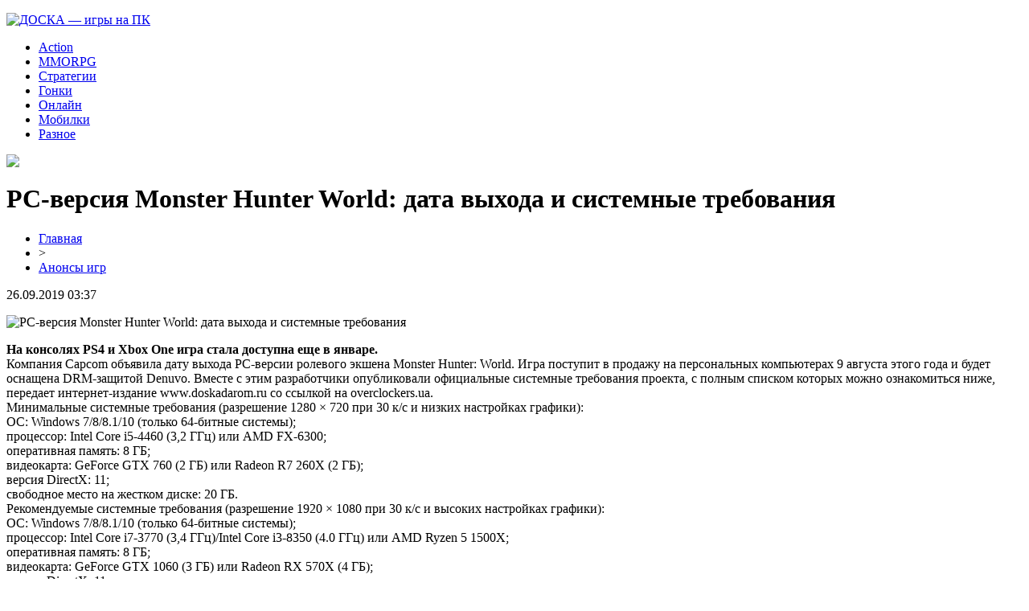

--- FILE ---
content_type: text/html; charset=UTF-8
request_url: http://www.doskadarom.ru/pc-versiya-monster-hunter-world-data-vyhoda-i-sistemnye-trebovaniya/
body_size: 6716
content:
<!DOCTYPE html PUBLIC "-//W3C//DTD XHTML 1.0 Transitional//EN" "http://www.w3.org/TR/xhtml1/DTD/xhtml1-transitional.dtd">
<html xmlns="http://www.w3.org/1999/xhtml">
<head>
<meta http-equiv="Content-Type" content="text/html; charset=utf-8" />

<title>PC-версия Monster Hunter World: дата выхода и системные требования</title>
<meta name="description" content="На консолях PS4 и Xbox One игра стала доступна еще в январе.Компания Capcom объявила дату выхода PC-версии ролевого экшена Monster Hunter: World. Игра поступит в продажу на персональных компьютерах 9 августа этого года и будет оснащена DRM-защитой Denuvo." />
<meta name="keywords" content="версия, Monster, Hunter, World, дата, выхода, системные, требования" />

<link rel="icon" href="http://www.doskadarom.ru/favicon.png" type="image/png" />
<link rel="stylesheet" href="http://www.doskadarom.ru/wp-content/themes/site/style.css" type="text/css" />
<link href='http://fonts.googleapis.com/css?family=Cuprum:400,400italic&subset=cyrillic' rel='stylesheet' type='text/css'><meta name='robots' content='max-image-preview:large' />
<style id='classic-theme-styles-inline-css' type='text/css'>
/*! This file is auto-generated */
.wp-block-button__link{color:#fff;background-color:#32373c;border-radius:9999px;box-shadow:none;text-decoration:none;padding:calc(.667em + 2px) calc(1.333em + 2px);font-size:1.125em}.wp-block-file__button{background:#32373c;color:#fff;text-decoration:none}
</style>
<style id='global-styles-inline-css' type='text/css'>
body{--wp--preset--color--black: #000000;--wp--preset--color--cyan-bluish-gray: #abb8c3;--wp--preset--color--white: #ffffff;--wp--preset--color--pale-pink: #f78da7;--wp--preset--color--vivid-red: #cf2e2e;--wp--preset--color--luminous-vivid-orange: #ff6900;--wp--preset--color--luminous-vivid-amber: #fcb900;--wp--preset--color--light-green-cyan: #7bdcb5;--wp--preset--color--vivid-green-cyan: #00d084;--wp--preset--color--pale-cyan-blue: #8ed1fc;--wp--preset--color--vivid-cyan-blue: #0693e3;--wp--preset--color--vivid-purple: #9b51e0;--wp--preset--gradient--vivid-cyan-blue-to-vivid-purple: linear-gradient(135deg,rgba(6,147,227,1) 0%,rgb(155,81,224) 100%);--wp--preset--gradient--light-green-cyan-to-vivid-green-cyan: linear-gradient(135deg,rgb(122,220,180) 0%,rgb(0,208,130) 100%);--wp--preset--gradient--luminous-vivid-amber-to-luminous-vivid-orange: linear-gradient(135deg,rgba(252,185,0,1) 0%,rgba(255,105,0,1) 100%);--wp--preset--gradient--luminous-vivid-orange-to-vivid-red: linear-gradient(135deg,rgba(255,105,0,1) 0%,rgb(207,46,46) 100%);--wp--preset--gradient--very-light-gray-to-cyan-bluish-gray: linear-gradient(135deg,rgb(238,238,238) 0%,rgb(169,184,195) 100%);--wp--preset--gradient--cool-to-warm-spectrum: linear-gradient(135deg,rgb(74,234,220) 0%,rgb(151,120,209) 20%,rgb(207,42,186) 40%,rgb(238,44,130) 60%,rgb(251,105,98) 80%,rgb(254,248,76) 100%);--wp--preset--gradient--blush-light-purple: linear-gradient(135deg,rgb(255,206,236) 0%,rgb(152,150,240) 100%);--wp--preset--gradient--blush-bordeaux: linear-gradient(135deg,rgb(254,205,165) 0%,rgb(254,45,45) 50%,rgb(107,0,62) 100%);--wp--preset--gradient--luminous-dusk: linear-gradient(135deg,rgb(255,203,112) 0%,rgb(199,81,192) 50%,rgb(65,88,208) 100%);--wp--preset--gradient--pale-ocean: linear-gradient(135deg,rgb(255,245,203) 0%,rgb(182,227,212) 50%,rgb(51,167,181) 100%);--wp--preset--gradient--electric-grass: linear-gradient(135deg,rgb(202,248,128) 0%,rgb(113,206,126) 100%);--wp--preset--gradient--midnight: linear-gradient(135deg,rgb(2,3,129) 0%,rgb(40,116,252) 100%);--wp--preset--font-size--small: 13px;--wp--preset--font-size--medium: 20px;--wp--preset--font-size--large: 36px;--wp--preset--font-size--x-large: 42px;--wp--preset--spacing--20: 0.44rem;--wp--preset--spacing--30: 0.67rem;--wp--preset--spacing--40: 1rem;--wp--preset--spacing--50: 1.5rem;--wp--preset--spacing--60: 2.25rem;--wp--preset--spacing--70: 3.38rem;--wp--preset--spacing--80: 5.06rem;--wp--preset--shadow--natural: 6px 6px 9px rgba(0, 0, 0, 0.2);--wp--preset--shadow--deep: 12px 12px 50px rgba(0, 0, 0, 0.4);--wp--preset--shadow--sharp: 6px 6px 0px rgba(0, 0, 0, 0.2);--wp--preset--shadow--outlined: 6px 6px 0px -3px rgba(255, 255, 255, 1), 6px 6px rgba(0, 0, 0, 1);--wp--preset--shadow--crisp: 6px 6px 0px rgba(0, 0, 0, 1);}:where(.is-layout-flex){gap: 0.5em;}:where(.is-layout-grid){gap: 0.5em;}body .is-layout-flex{display: flex;}body .is-layout-flex{flex-wrap: wrap;align-items: center;}body .is-layout-flex > *{margin: 0;}body .is-layout-grid{display: grid;}body .is-layout-grid > *{margin: 0;}:where(.wp-block-columns.is-layout-flex){gap: 2em;}:where(.wp-block-columns.is-layout-grid){gap: 2em;}:where(.wp-block-post-template.is-layout-flex){gap: 1.25em;}:where(.wp-block-post-template.is-layout-grid){gap: 1.25em;}.has-black-color{color: var(--wp--preset--color--black) !important;}.has-cyan-bluish-gray-color{color: var(--wp--preset--color--cyan-bluish-gray) !important;}.has-white-color{color: var(--wp--preset--color--white) !important;}.has-pale-pink-color{color: var(--wp--preset--color--pale-pink) !important;}.has-vivid-red-color{color: var(--wp--preset--color--vivid-red) !important;}.has-luminous-vivid-orange-color{color: var(--wp--preset--color--luminous-vivid-orange) !important;}.has-luminous-vivid-amber-color{color: var(--wp--preset--color--luminous-vivid-amber) !important;}.has-light-green-cyan-color{color: var(--wp--preset--color--light-green-cyan) !important;}.has-vivid-green-cyan-color{color: var(--wp--preset--color--vivid-green-cyan) !important;}.has-pale-cyan-blue-color{color: var(--wp--preset--color--pale-cyan-blue) !important;}.has-vivid-cyan-blue-color{color: var(--wp--preset--color--vivid-cyan-blue) !important;}.has-vivid-purple-color{color: var(--wp--preset--color--vivid-purple) !important;}.has-black-background-color{background-color: var(--wp--preset--color--black) !important;}.has-cyan-bluish-gray-background-color{background-color: var(--wp--preset--color--cyan-bluish-gray) !important;}.has-white-background-color{background-color: var(--wp--preset--color--white) !important;}.has-pale-pink-background-color{background-color: var(--wp--preset--color--pale-pink) !important;}.has-vivid-red-background-color{background-color: var(--wp--preset--color--vivid-red) !important;}.has-luminous-vivid-orange-background-color{background-color: var(--wp--preset--color--luminous-vivid-orange) !important;}.has-luminous-vivid-amber-background-color{background-color: var(--wp--preset--color--luminous-vivid-amber) !important;}.has-light-green-cyan-background-color{background-color: var(--wp--preset--color--light-green-cyan) !important;}.has-vivid-green-cyan-background-color{background-color: var(--wp--preset--color--vivid-green-cyan) !important;}.has-pale-cyan-blue-background-color{background-color: var(--wp--preset--color--pale-cyan-blue) !important;}.has-vivid-cyan-blue-background-color{background-color: var(--wp--preset--color--vivid-cyan-blue) !important;}.has-vivid-purple-background-color{background-color: var(--wp--preset--color--vivid-purple) !important;}.has-black-border-color{border-color: var(--wp--preset--color--black) !important;}.has-cyan-bluish-gray-border-color{border-color: var(--wp--preset--color--cyan-bluish-gray) !important;}.has-white-border-color{border-color: var(--wp--preset--color--white) !important;}.has-pale-pink-border-color{border-color: var(--wp--preset--color--pale-pink) !important;}.has-vivid-red-border-color{border-color: var(--wp--preset--color--vivid-red) !important;}.has-luminous-vivid-orange-border-color{border-color: var(--wp--preset--color--luminous-vivid-orange) !important;}.has-luminous-vivid-amber-border-color{border-color: var(--wp--preset--color--luminous-vivid-amber) !important;}.has-light-green-cyan-border-color{border-color: var(--wp--preset--color--light-green-cyan) !important;}.has-vivid-green-cyan-border-color{border-color: var(--wp--preset--color--vivid-green-cyan) !important;}.has-pale-cyan-blue-border-color{border-color: var(--wp--preset--color--pale-cyan-blue) !important;}.has-vivid-cyan-blue-border-color{border-color: var(--wp--preset--color--vivid-cyan-blue) !important;}.has-vivid-purple-border-color{border-color: var(--wp--preset--color--vivid-purple) !important;}.has-vivid-cyan-blue-to-vivid-purple-gradient-background{background: var(--wp--preset--gradient--vivid-cyan-blue-to-vivid-purple) !important;}.has-light-green-cyan-to-vivid-green-cyan-gradient-background{background: var(--wp--preset--gradient--light-green-cyan-to-vivid-green-cyan) !important;}.has-luminous-vivid-amber-to-luminous-vivid-orange-gradient-background{background: var(--wp--preset--gradient--luminous-vivid-amber-to-luminous-vivid-orange) !important;}.has-luminous-vivid-orange-to-vivid-red-gradient-background{background: var(--wp--preset--gradient--luminous-vivid-orange-to-vivid-red) !important;}.has-very-light-gray-to-cyan-bluish-gray-gradient-background{background: var(--wp--preset--gradient--very-light-gray-to-cyan-bluish-gray) !important;}.has-cool-to-warm-spectrum-gradient-background{background: var(--wp--preset--gradient--cool-to-warm-spectrum) !important;}.has-blush-light-purple-gradient-background{background: var(--wp--preset--gradient--blush-light-purple) !important;}.has-blush-bordeaux-gradient-background{background: var(--wp--preset--gradient--blush-bordeaux) !important;}.has-luminous-dusk-gradient-background{background: var(--wp--preset--gradient--luminous-dusk) !important;}.has-pale-ocean-gradient-background{background: var(--wp--preset--gradient--pale-ocean) !important;}.has-electric-grass-gradient-background{background: var(--wp--preset--gradient--electric-grass) !important;}.has-midnight-gradient-background{background: var(--wp--preset--gradient--midnight) !important;}.has-small-font-size{font-size: var(--wp--preset--font-size--small) !important;}.has-medium-font-size{font-size: var(--wp--preset--font-size--medium) !important;}.has-large-font-size{font-size: var(--wp--preset--font-size--large) !important;}.has-x-large-font-size{font-size: var(--wp--preset--font-size--x-large) !important;}
.wp-block-navigation a:where(:not(.wp-element-button)){color: inherit;}
:where(.wp-block-post-template.is-layout-flex){gap: 1.25em;}:where(.wp-block-post-template.is-layout-grid){gap: 1.25em;}
:where(.wp-block-columns.is-layout-flex){gap: 2em;}:where(.wp-block-columns.is-layout-grid){gap: 2em;}
.wp-block-pullquote{font-size: 1.5em;line-height: 1.6;}
</style>
<script type="text/javascript" id="wp-postviews-cache-js-extra">
/* <![CDATA[ */
var viewsCacheL10n = {"admin_ajax_url":"http:\/\/www.doskadarom.ru\/wp-admin\/admin-ajax.php","post_id":"424"};
/* ]]> */
</script>
<script type="text/javascript" src="http://www.doskadarom.ru/wp-content/plugins/post-views-counter-x/postviews-cache.js?ver=6.5.5" id="wp-postviews-cache-js"></script>
<link rel="canonical" href="http://www.doskadarom.ru/pc-versiya-monster-hunter-world-data-vyhoda-i-sistemnye-trebovaniya/" />
<link rel="alternate" type="application/json+oembed" href="http://www.doskadarom.ru/wp-json/oembed/1.0/embed?url=http%3A%2F%2Fwww.doskadarom.ru%2Fpc-versiya-monster-hunter-world-data-vyhoda-i-sistemnye-trebovaniya%2F" />
<link rel="alternate" type="text/xml+oembed" href="http://www.doskadarom.ru/wp-json/oembed/1.0/embed?url=http%3A%2F%2Fwww.doskadarom.ru%2Fpc-versiya-monster-hunter-world-data-vyhoda-i-sistemnye-trebovaniya%2F&#038;format=xml" />
</head>

<body>



<div id="headtop">
	<div id="headtopleft">
		<p><a href="http://www.doskadarom.ru/" title="ДОСКА &#8212; игры на ПК"><img src="http://www.doskadarom.ru/wp-content/themes/site/images/logo.png" alt="ДОСКА &#8212; игры на ПК" /></a></p>
	</div>
	<div id="headtopmid">
		<ul>
			<li><a href="http://www.doskadarom.ru/index.php?s=action">Action</a></li>
			<li><a href="http://www.doskadarom.ru/index.php?s=rpg">MMORPG</a></li>
			<li><a href="http://www.doskadarom.ru/index.php?s=стратег">Стратегии</a></li>
			<li><a href="http://www.doskadarom.ru/index.php?s=гон">Гонки</a></li>
			<li><a href="http://www.doskadarom.ru/index.php?s=онлайн">Онлайн</a></li>
			<li><a href="http://www.doskadarom.ru/index.php?s=мобил">Мобилки</a></li>
			<li><a href="http://www.doskadarom.ru/anonsy/">Разное</a></li>
		</ul>
	</div>
	<div id="headtopright">
		<img src="http://www.doskadarom.ru/wp-content/themes/site/images/search.png" />
	</div>
</div>



<div id="main">
<div id="content">
	<h1>PC-версия Monster Hunter World: дата выхода и системные требования</h1>
	<div class="inlenta">
		<div id="breadcrumb"><ul><li><a href="http://www.doskadarom.ru">Главная</a></li><li>&gt;</li><li><a href="http://www.doskadarom.ru/anonsy/">Анонсы игр</a></li></ul></div>		<div id="datecont">26.09.2019 03:37</div>
	</div>
			
	<div id="samtext">
						<p><img src="http://www.doskadarom.ru/wp-content/uploads/2019/05/1531211665_monster-hunter.jpg" alt="PC-версия Monster Hunter World: дата выхода и системные требования" title="PC-версия Monster Hunter World: дата выхода и системные требования" /></p>			<p><strong>На консолях PS4 и Xbox One игра стала доступна еще в январе.</strong><br />Компания Capcom объявила дату выхода PC-версии ролевого экшена Monster Hunter: World. Игра поступит в продажу на персональных компьютерах 9 августа этого года и будет оснащена DRM-защитой Denuvo. Вместе с этим разработчики опубликовали официальные системные требования проекта, с полным списком которых можно ознакомиться ниже, передает интернет-издание www.doskadarom.ru со ссылкой на overclockers.ua.<br />Минимальные системные требования (разрешение 1280 × 720 при 30 к/с и низких настройках графики):<br />ОС: Windows 7/8/8.1/10 (только 64-битные системы);<br />процессор: Intel Core i5-4460 (3,2 ГГц) или AMD FX-6300;<br />оперативная память: 8 ГБ;<br />видеокарта: GeForce GTX 760 (2 ГБ) или Radeon R7 260X (2 ГБ);<br />версия DirectX: 11;<br />свободное место на жестком диске: 20 ГБ.<br />Рекомендуемые системные требования (разрешение 1920 × 1080 при 30 к/с и высоких настройках графики):<br />ОС: Windows 7/8/8.1/10 (только 64-битные системы);<br />процессор: Intel Core i7-3770 (3,4 ГГц)/Intel Core i3-8350 (4.0 ГГц) или AMD Ryzen 5 1500X;<br />оперативная память: 8 ГБ;<br />видеокарта: GeForce GTX 1060 (3 ГБ) или Radeon RX 570X (4 ГБ);<br />версия DirectX: 11;<br />свободное место на жестком диске: 20 ГБ.<br />Читайте также:  Steam назвал самые популярные игры<br />Напомним, что на консолях PS4 и Xbox One игра стала доступна еще в январе и к настоящему моменту разошлась тиражом свыше 8 млн копий. Действие Monster Hunter World происходит в открытом мире, где игрок берет на себя роль Охотника, которому поручается «Исследовательская комиссия», по ходу которой он убивает либо ловит монстров, обитающих вокруг центральной базы Астера. Геймерам также доступен кооперативный режим с возможностью совместной игры до четырех человек.<br /><iframe width="400" height="280" src="https://www.youtube.com/embed/-0l0B7NDTAU?rel=1&amp;wmode=transparent" frameborder="0"></iframe></p>
		
			</div>	

<div id="alsor">
<p><img src="http://www.doskadarom.ru/wp-content/themes/site/images/li.png" width="6" height="9" style="margin-right:6px;" /><a href="http://www.doskadarom.ru/vozvrashhenie-astronavtov-na-zemlyu-itogi-unikalnoj-kosmicheskoj-missii/">Возвращение астронавтов на Землю: итоги уникальной космической миссии</a></p>
<p><img src="http://www.doskadarom.ru/wp-content/themes/site/images/li.png" width="6" height="9" style="margin-right:6px;" /><a href="http://www.doskadarom.ru/zvezdy-proigravshie-dengi-na-stavkah-kak-izbezhat-finansovyh-ubytkov-v-mire-sportivnyh-stavok/">Звезды, Проигравшие Деньги на Ставках: Как Избежать Финансовых Убытков в Мире Спортивных Ставок</a></p>
<p><img src="http://www.doskadarom.ru/wp-content/themes/site/images/li.png" width="6" height="9" style="margin-right:6px;" /><a href="http://www.doskadarom.ru/udobnye-i-bystrye-sposoby-vyplat-dlya-biznesa/">Удобные и быстрые способы выплат для бизнеса</a></p>
<p><img src="http://www.doskadarom.ru/wp-content/themes/site/images/li.png" width="6" height="9" style="margin-right:6px;" /><a href="http://www.doskadarom.ru/otkrytie-ip-chto-vazhno-znat/">Открытие ИП: что важно знать</a></p>
<p><img src="http://www.doskadarom.ru/wp-content/themes/site/images/li.png" width="6" height="9" style="margin-right:6px;" /><a href="http://www.doskadarom.ru/igrovaya-platforma-winwin-slot-preimushhestva-dlya-igornogo-biznesa/">Игровая платформа WinWin slot - преимущества для игорного бизнеса</a></p>
</div>


</div>

<div id="sidebar">


<div class="fotrep">
<div class="sidka">
	<div class="sidro">Новости игровой индустрии</div>
	<div class="sideother">
			<p><a href="http://www.doskadarom.ru/vozvrashhenie-astronavtov-na-zemlyu-itogi-unikalnoj-kosmicheskoj-missii/">Возвращение астронавтов на Землю: итоги уникальной космической миссии</a><br/><span>05 Сен 17:08</span></p>
			<p><a href="http://www.doskadarom.ru/zvezdy-proigravshie-dengi-na-stavkah-kak-izbezhat-finansovyh-ubytkov-v-mire-sportivnyh-stavok/">Звезды, Проигравшие Деньги на Ставках: Как Избежать Финансовых Убытков в Мире Спортивных Ставок</a><br/><span>31 Дек 14:12</span></p>
			<p><a href="http://www.doskadarom.ru/udobnye-i-bystrye-sposoby-vyplat-dlya-biznesa/">Удобные и быстрые способы выплат для бизнеса</a><br/><span>10 Май 21:04</span></p>
			<p><a href="http://www.doskadarom.ru/otkrytie-ip-chto-vazhno-znat/">Открытие ИП: что важно знать</a><br/><span>11 Июл 09:32</span></p>
			<p><a href="http://www.doskadarom.ru/igrovaya-platforma-winwin-slot-preimushhestva-dlya-igornogo-biznesa/">Игровая платформа WinWin slot - преимущества для игорного бизнеса</a><br/><span>30 Апр 18:45</span></p>
			<p><a href="http://www.doskadarom.ru/ronaldu-protiv-de-bryujne-zvezdy-evro-vyleteli-slishkom-rano/">Роналду против Де Брюйне: звезды Евро вылетели слишком рано</a><br/><span>05 Окт 14:07</span></p>
			<p><a href="http://www.doskadarom.ru/neizvestnyj-millioner-hochet-sozdat-realnuyu-korolevskuyu-bitvu/">Неизвестный миллионер хочет создать реальную Королевскую Битву</a><br/><span>09 Дек 20:49</span></p>
			<p><a href="http://www.doskadarom.ru/sega-uzhe-izmenila-vneshnost-i-golos-kioheya-hamury-v-judgment/">Sega уже изменила внешность и голос Киохея Хамуры в Judgment</a><br/><span>09 Дек 19:10</span></p>
			<p><a href="http://www.doskadarom.ru/rezhissyor-forsazha-8-i-golosa-ulicz-snimet-ekranizacziyu-saints-row/">Режиссёр «Форсажа 8» и «Голоса улиц» снимет экранизацию Saints Row</a><br/><span>08 Дек 18:59</span></p>
			<p><a href="http://www.doskadarom.ru/the-legend-of-heroes-trails-of-cold-steel-ii-vyjdet-na-ps4-7-iyunya/">The Legend of Heroes: Trails of Cold Steel II выйдет на PS4 7 июня</a><br/><span>08 Дек 16:15</span></p>
			<p><a href="http://www.doskadarom.ru/nelinejnye-kvesty-i-yazykovoj-barer-podrobnosti-o-rolevoj-igre-greedfall-ot-spiders/">Нелинейные квесты и языковой барьер — подробности о ролевой игре GreedFall от Spiders</a><br/><span>08 Дек 15:16</span></p>
			<p><a href="http://www.doskadarom.ru/kitana-poyavitsya-v-mortal-kombat-11/">Китана появится в Mortal Kombat 11</a><br/><span>08 Дек 10:13</span></p>
			<p><a href="http://www.doskadarom.ru/ford-nuar-draugen-doberyotsya-do-pc-29-maya-chitajte-kratkuyu-biografiyu-glavnyh-geroev/">«Фьорд-нуар» Draugen доберётся до PC 29 мая. Читайте краткую биографию главных героев</a><br/><span>07 Дек 21:31</span></p>
			<p><a href="http://www.doskadarom.ru/korolevskaya-bitva-na-kolyosah-v-steam-vyshla-gonochnaya-igra-notmycar/">Королевская битва на колёсах — в Steam вышла гоночная игра notmycar</a><br/><span>07 Дек 17:08</span></p>
			<p><a href="http://www.doskadarom.ru/preimushhestvo-tehnologii-rtx-pokazali-na-primere-metro-exodus/">Преимущество технологии RTX показали на примере Metro Exodus</a><br/><span>07 Дек 10:06</span></p>
			<p><a href="http://www.doskadarom.ru/sega-predstavila-obnovlennuyu-model-kioheya-hamury-iz-judgment/">Sega представила обновленную модель Киохея Хамуры из Judgment</a><br/><span>07 Дек 08:12</span></p>
			<p><a href="http://www.doskadarom.ru/pervye-17-minut-zombi-ekshena-state-of-decay-2/">Первые 17 минут зомби-экшена State of Decay 2</a><br/><span>07 Дек 02:24</span></p>
			<p><a href="http://www.doskadarom.ru/reports.html">Отчеты по Википедии</a><br/><span>26 Сен 03:37</span></p>
	</div>
</div>
</div>

</div>
</div>

<div id="indafoot">
<div id="footmenu">
	<ul>
			<li><a href="http://www.doskadarom.ru/index.php?s=action">Action</a></li>
			<li><a href="http://www.doskadarom.ru/index.php?s=rpg">MMORPG</a></li>
			<li><a href="http://www.doskadarom.ru/index.php?s=стратег">Стратегии</a></li>
			<li><a href="http://www.doskadarom.ru/index.php?s=гон">Гонки</a></li>
			<li><a href="http://www.doskadarom.ru/index.php?s=онлайн">Онлайн</a></li>
			<li><a href="http://www.doskadarom.ru/index.php?s=мобил">Мобилки</a></li>
			<li><a href="http://www.doskadarom.ru/anonsy/">Разное</a></li>
		<li><a href="http://www.doskadarom.ru/sobitik/">События</a></li>
	</ul>
</div>

<div id="footfoot">
		2026 &copy; "<a href="http://www.doskadarom.ru/">ДОСКА &#8212; игры на ПК</a>". Все права защищены. <a href="http://www.doskadarom.ru/sitemap.xml">Карта сайта</a> | <a href="http://www.doskadarom.ru/sitemapx.xml">SM</a> | <img src="http://1by.by/mails/doskadaromru.png" />
</div>
</div>
<!--noindex-->
<img src="https://mc.yandex.ru/watch/53961937" style="position:absolute; left:-9999px;" alt="" />
<script language="JavaScript"><!--
document.write('<img src="https://counter.yadro.ru/hit?r' +
escape(document.referrer) + ((typeof (screen) == 'undefined') ? '' :
';s' + screen.width + '*' + screen.height + '*' + (screen.colorDepth ?
screen.colorDepth : screen.pixelDepth)) + ';u' + escape(document.URL) +
';' + Math.random() +
'" alt="">')//--></script><!--/noindex-->

</body>

</html>